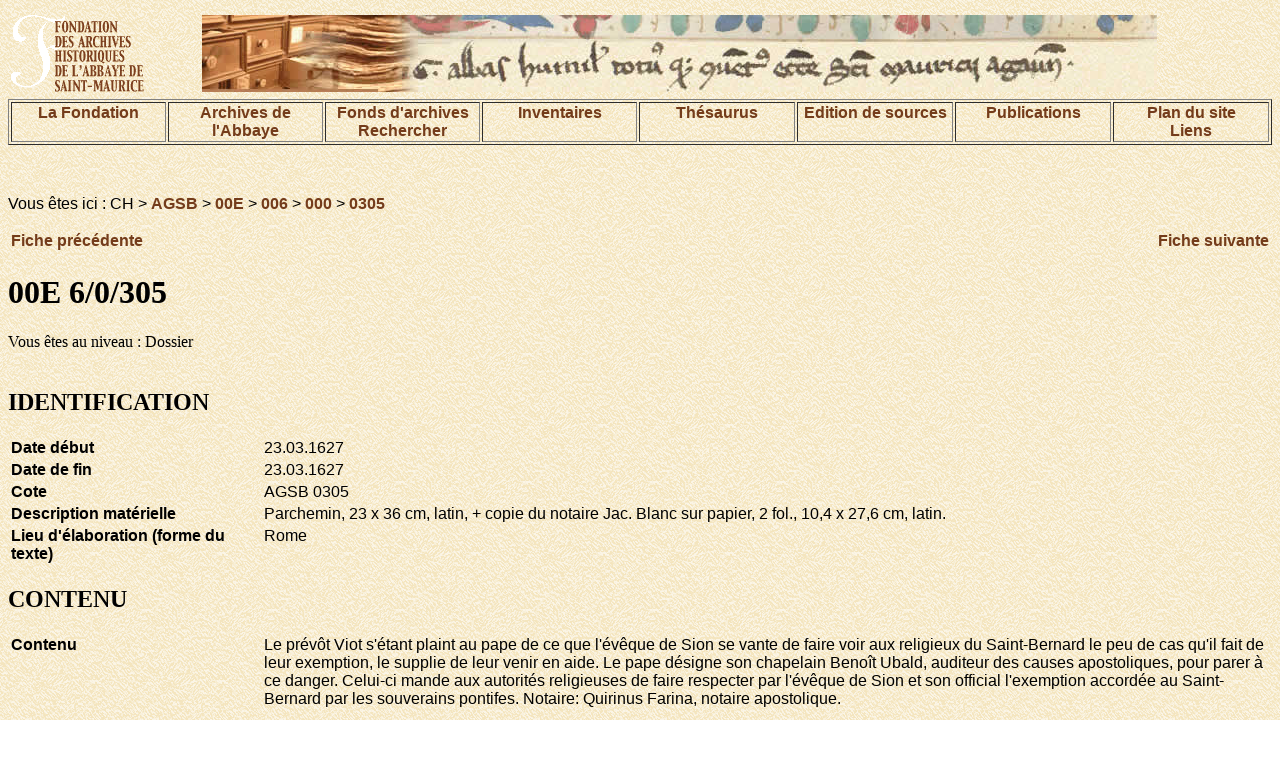

--- FILE ---
content_type: text/html; charset=UTF-8
request_url: https://www.aasm.ch/fonds/agsb/index.php?session=public&lang=fr&action=show&ref=CH%20AGSB%2000E%20006%20000%200305
body_size: 4766
content:
<!DOCTYPE html PUBLIC "-//W3C//DTD HTML 4.01 Transitional//EN">
<html>
<head>
<title>DIGI-ARCHIVES</title>
<meta http-equiv="Content-Type" content="text/html; charset=UTF-8">


<link href="/pages/digi-archives.css" rel="stylesheet" type="text/css">
<style type="text/css">
<!--
.Style1 {font-size: 32px}
-->
</style>
</head>
<body background="/images/bkgrd.gif">
<table width="100%" border="0" align="center">
<tr>
<td width="15%">
<img name="bandeau" alt="Fondation des Archives historiques de l'Abbaye de Saint-Maurice" src="/images/demo_r2_c1d.gif" ></td>
<td width="85%">
<img src="/images/base_r1_c1.jpg" alt="image de texte ancien" name="bandeau" border="0"></td>

</tr>
</table>




<table width="100%" align="center" border="1">
<tr valign="TOP">
 <td width="12%"><div align="center"><a href="/pages/fondation.html">La Fondation </a></div></td>
    <td width="12%"><div align="center"><a href="/pages/archives.html">Archives de l'Abbaye</a></div></td>
    <td width="12%"><div align="center">
    	<a href="/pages/fonds.html">Fonds d'archives</a>
    <br>
    	<a href="/index.php?action=recherche&subaction=makesearch&lang=fr">Rechercher</a>
    </div></td>
    <td width="12%"><div align="center"><a href="/pages/inventaires.html">Inventaires</a></div></td>
    <td width="12%"><div align="center"><a href="/index.php?action=beginThesaurusSearch&session=public&lang=fr">Th&eacute;saurus</a></div></td>
    <td width="12%"><div align="center"><a href="/pages/edition.html">Edition de sources</a></div></td>
	<td width="12%"><div align="center"><a href="/pages/publication.html">Publications</a></div></td>
    <td width="12%"><div align="center"><a href="/pages/plan.html">Plan du site<br>Liens</a></div></td>
  </tr>
</table>
<p align="center">&nbsp;</p>



<p class="texteSite">Vous &ecirc;tes ici : CH &gt; <a href=./index.php?session=&lang=fr&action=browse&ref=CH%20AGSB>AGSB</a> &gt; <a href=./index.php?session=&lang=fr&action=browse&ref=CH%20AGSB%2000E>00E</a> &gt; <a href=./index.php?session=&lang=fr&action=browse&ref=CH%20AGSB%2000E%20006>006</a> &gt; <a href=./index.php?session=&lang=fr&action=browse&ref=CH%20AGSB%2000E%20006%20000>000</a> &gt; <a href=./index.php?session=&lang=fr&action=browse&ref=CH%20AGSB%2000E%20006%20000%200305>0305</a></p><table width=100%><tr><td align=left><a href=./index.php?action=show&session=public&lang=fr&ref=CH%20AGSB%2000E%20006%20000%200304>Fiche pr&eacute;c&eacute;dente</a></td><td align=right><a href=./index.php?action=show&session=public&lang=fr&ref=CH%20AGSB%2000E%20006%20000%200306>Fiche suivante</a></td></tr></table><h1>00E 6/0/305</h1>Vous &ecirc;tes au niveau : Dossier<br><br><h2>IDENTIFICATION</h2><table width=100%><tr><td width=20% valign=top class="texteSite"><b>Date d&eacute;but</b></td><td valign=top class="texteSite">23.03.1627</td></tr><tr><td width=20% valign=top class="texteSite"><b>Date de fin</b></td><td valign=top class="texteSite">23.03.1627</td></tr><tr><td width=20% valign=top class="texteSite"><b>Cote</b></td><td valign=top class="texteSite">AGSB 0305</td></tr><tr><td width=20% valign=top class="texteSite"><b>Description mat&eacute;rielle</b></td><td valign=top class="texteSite">Parchemin, 23 x 36 cm, latin, + copie du notaire Jac. Blanc sur papier, 2 fol., 10,4 x 27,6 cm, latin.</td></tr><tr><td width=20% valign=top class="texteSite"><b>Lieu d&#039;&eacute;laboration (forme du texte)</b></td><td valign=top class="texteSite">Rome</td></tr></table><h2>CONTENU</h2><table width=100%><tr><td width=20% valign=top class="texteSite"><b>Contenu</b></td><td valign=top class="texteSite">Le prévôt Viot s'étant plaint au pape de ce que l'évêque de Sion se vante de faire voir aux religieux du Saint-Bernard le peu de cas qu'il fait de leur exemption, le supplie de leur venir en aide. Le pape désigne son chapelain Benoît Ubald, auditeur des causes apostoliques, pour parer à ce danger. Celui-ci mande aux autorités religieuses de faire respecter par l'évêque de Sion et son official l'exemption accordée au Saint-Bernard par les souverains pontifes. Notaire: Quirinus Farina, notaire apostolique.</td></tr></table><h2>SOURCES</h2><table width=100%><tr><td width=20% valign=top class="texteSite"><b>Notes</b></td><td valign=top class="texteSite">Sceau de la curie romaine (?) en cire rouge, dans une boîte (il en manque un quart) Il faut vérifier cette indication de sceau sur le regeste qui semble très étrange.</td></tr></table><br><br>Cliquez <a href=./index.php?session=public&lang=fr&action=image&ref=CH%20AGSB%2000E%20006%20000%200305%200000&img=0><img src=http://www.aasm.ch/images/parchemin.gif width=45 height=50></a> pour voir toutes les images du dossier : 00E 6/0/305<br><p><a href="#1">
Retour au sommet de la page</a></p>

</body>
</html>

